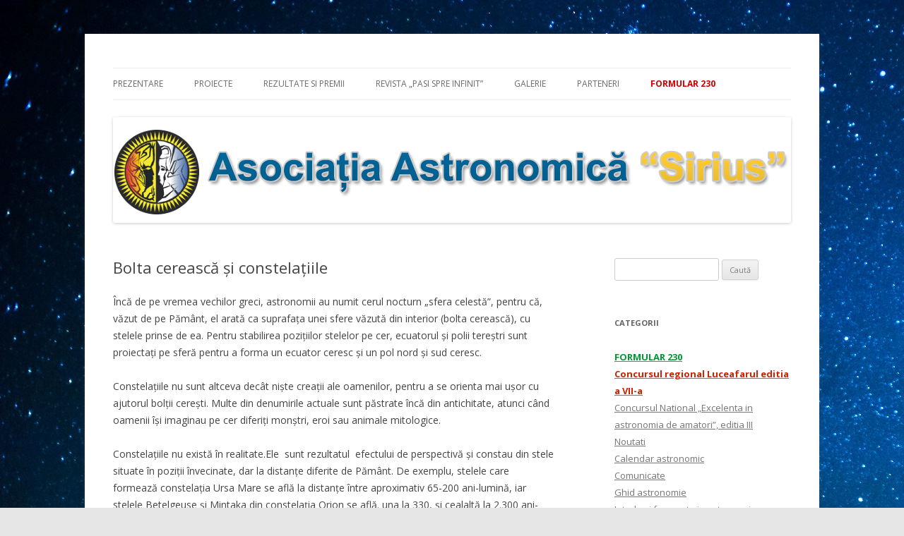

--- FILE ---
content_type: text/html; charset=UTF-8
request_url: https://www.astronomica.ro/bolta-cereasca-si-constelatiile/
body_size: 50521
content:
<!DOCTYPE html>
<!--[if IE 7]>
<html class="ie ie7" lang="ro-RO">
<![endif]-->
<!--[if IE 8]>
<html class="ie ie8" lang="ro-RO">
<![endif]-->
<!--[if !(IE 7) & !(IE 8)]><!-->
<html lang="ro-RO">
<!--<![endif]-->
<head>
<meta charset="UTF-8" />
<meta name="viewport" content="width=device-width" />
<title>Bolta cerească şi constelaţiile | Astronomie si nu numai&#8230;</title>
<link rel="profile" href="https://gmpg.org/xfn/11" />
<link rel="pingback" href="https://www.astronomica.ro/xmlrpc.php">
<!--[if lt IE 9]>
<script src="https://www.astronomica.ro/wp-content/themes/twentytwelve/js/html5.js?ver=3.7.0" type="text/javascript"></script>
<![endif]-->
<meta name='robots' content='max-image-preview:large' />
	<style>img:is([sizes="auto" i], [sizes^="auto," i]) { contain-intrinsic-size: 3000px 1500px }</style>
	<link rel='dns-prefetch' href='//fonts.googleapis.com' />
<link href='https://fonts.gstatic.com' crossorigin rel='preconnect' />
<link rel="alternate" type="application/rss+xml" title="Astronomie si nu numai... &raquo; Flux" href="https://www.astronomica.ro/feed/" />
<script type="text/javascript">
/* <![CDATA[ */
window._wpemojiSettings = {"baseUrl":"https:\/\/s.w.org\/images\/core\/emoji\/16.0.1\/72x72\/","ext":".png","svgUrl":"https:\/\/s.w.org\/images\/core\/emoji\/16.0.1\/svg\/","svgExt":".svg","source":{"concatemoji":"https:\/\/www.astronomica.ro\/wp-includes\/js\/wp-emoji-release.min.js?ver=6.8.3"}};
/*! This file is auto-generated */
!function(s,n){var o,i,e;function c(e){try{var t={supportTests:e,timestamp:(new Date).valueOf()};sessionStorage.setItem(o,JSON.stringify(t))}catch(e){}}function p(e,t,n){e.clearRect(0,0,e.canvas.width,e.canvas.height),e.fillText(t,0,0);var t=new Uint32Array(e.getImageData(0,0,e.canvas.width,e.canvas.height).data),a=(e.clearRect(0,0,e.canvas.width,e.canvas.height),e.fillText(n,0,0),new Uint32Array(e.getImageData(0,0,e.canvas.width,e.canvas.height).data));return t.every(function(e,t){return e===a[t]})}function u(e,t){e.clearRect(0,0,e.canvas.width,e.canvas.height),e.fillText(t,0,0);for(var n=e.getImageData(16,16,1,1),a=0;a<n.data.length;a++)if(0!==n.data[a])return!1;return!0}function f(e,t,n,a){switch(t){case"flag":return n(e,"\ud83c\udff3\ufe0f\u200d\u26a7\ufe0f","\ud83c\udff3\ufe0f\u200b\u26a7\ufe0f")?!1:!n(e,"\ud83c\udde8\ud83c\uddf6","\ud83c\udde8\u200b\ud83c\uddf6")&&!n(e,"\ud83c\udff4\udb40\udc67\udb40\udc62\udb40\udc65\udb40\udc6e\udb40\udc67\udb40\udc7f","\ud83c\udff4\u200b\udb40\udc67\u200b\udb40\udc62\u200b\udb40\udc65\u200b\udb40\udc6e\u200b\udb40\udc67\u200b\udb40\udc7f");case"emoji":return!a(e,"\ud83e\udedf")}return!1}function g(e,t,n,a){var r="undefined"!=typeof WorkerGlobalScope&&self instanceof WorkerGlobalScope?new OffscreenCanvas(300,150):s.createElement("canvas"),o=r.getContext("2d",{willReadFrequently:!0}),i=(o.textBaseline="top",o.font="600 32px Arial",{});return e.forEach(function(e){i[e]=t(o,e,n,a)}),i}function t(e){var t=s.createElement("script");t.src=e,t.defer=!0,s.head.appendChild(t)}"undefined"!=typeof Promise&&(o="wpEmojiSettingsSupports",i=["flag","emoji"],n.supports={everything:!0,everythingExceptFlag:!0},e=new Promise(function(e){s.addEventListener("DOMContentLoaded",e,{once:!0})}),new Promise(function(t){var n=function(){try{var e=JSON.parse(sessionStorage.getItem(o));if("object"==typeof e&&"number"==typeof e.timestamp&&(new Date).valueOf()<e.timestamp+604800&&"object"==typeof e.supportTests)return e.supportTests}catch(e){}return null}();if(!n){if("undefined"!=typeof Worker&&"undefined"!=typeof OffscreenCanvas&&"undefined"!=typeof URL&&URL.createObjectURL&&"undefined"!=typeof Blob)try{var e="postMessage("+g.toString()+"("+[JSON.stringify(i),f.toString(),p.toString(),u.toString()].join(",")+"));",a=new Blob([e],{type:"text/javascript"}),r=new Worker(URL.createObjectURL(a),{name:"wpTestEmojiSupports"});return void(r.onmessage=function(e){c(n=e.data),r.terminate(),t(n)})}catch(e){}c(n=g(i,f,p,u))}t(n)}).then(function(e){for(var t in e)n.supports[t]=e[t],n.supports.everything=n.supports.everything&&n.supports[t],"flag"!==t&&(n.supports.everythingExceptFlag=n.supports.everythingExceptFlag&&n.supports[t]);n.supports.everythingExceptFlag=n.supports.everythingExceptFlag&&!n.supports.flag,n.DOMReady=!1,n.readyCallback=function(){n.DOMReady=!0}}).then(function(){return e}).then(function(){var e;n.supports.everything||(n.readyCallback(),(e=n.source||{}).concatemoji?t(e.concatemoji):e.wpemoji&&e.twemoji&&(t(e.twemoji),t(e.wpemoji)))}))}((window,document),window._wpemojiSettings);
/* ]]> */
</script>
<link rel='stylesheet' id='twb-open-sans-css' href='https://fonts.googleapis.com/css?family=Open+Sans%3A300%2C400%2C500%2C600%2C700%2C800&#038;display=swap&#038;ver=6.8.3' type='text/css' media='all' />
<link rel='stylesheet' id='twbbwg-global-css' href='https://www.astronomica.ro/wp-content/plugins/photo-gallery/booster/assets/css/global.css?ver=1.0.0' type='text/css' media='all' />
<style id='wp-emoji-styles-inline-css' type='text/css'>

	img.wp-smiley, img.emoji {
		display: inline !important;
		border: none !important;
		box-shadow: none !important;
		height: 1em !important;
		width: 1em !important;
		margin: 0 0.07em !important;
		vertical-align: -0.1em !important;
		background: none !important;
		padding: 0 !important;
	}
</style>
<link rel='stylesheet' id='wp-block-library-css' href='https://www.astronomica.ro/wp-includes/css/dist/block-library/style.min.css?ver=6.8.3' type='text/css' media='all' />
<style id='wp-block-library-theme-inline-css' type='text/css'>
.wp-block-audio :where(figcaption){color:#555;font-size:13px;text-align:center}.is-dark-theme .wp-block-audio :where(figcaption){color:#ffffffa6}.wp-block-audio{margin:0 0 1em}.wp-block-code{border:1px solid #ccc;border-radius:4px;font-family:Menlo,Consolas,monaco,monospace;padding:.8em 1em}.wp-block-embed :where(figcaption){color:#555;font-size:13px;text-align:center}.is-dark-theme .wp-block-embed :where(figcaption){color:#ffffffa6}.wp-block-embed{margin:0 0 1em}.blocks-gallery-caption{color:#555;font-size:13px;text-align:center}.is-dark-theme .blocks-gallery-caption{color:#ffffffa6}:root :where(.wp-block-image figcaption){color:#555;font-size:13px;text-align:center}.is-dark-theme :root :where(.wp-block-image figcaption){color:#ffffffa6}.wp-block-image{margin:0 0 1em}.wp-block-pullquote{border-bottom:4px solid;border-top:4px solid;color:currentColor;margin-bottom:1.75em}.wp-block-pullquote cite,.wp-block-pullquote footer,.wp-block-pullquote__citation{color:currentColor;font-size:.8125em;font-style:normal;text-transform:uppercase}.wp-block-quote{border-left:.25em solid;margin:0 0 1.75em;padding-left:1em}.wp-block-quote cite,.wp-block-quote footer{color:currentColor;font-size:.8125em;font-style:normal;position:relative}.wp-block-quote:where(.has-text-align-right){border-left:none;border-right:.25em solid;padding-left:0;padding-right:1em}.wp-block-quote:where(.has-text-align-center){border:none;padding-left:0}.wp-block-quote.is-large,.wp-block-quote.is-style-large,.wp-block-quote:where(.is-style-plain){border:none}.wp-block-search .wp-block-search__label{font-weight:700}.wp-block-search__button{border:1px solid #ccc;padding:.375em .625em}:where(.wp-block-group.has-background){padding:1.25em 2.375em}.wp-block-separator.has-css-opacity{opacity:.4}.wp-block-separator{border:none;border-bottom:2px solid;margin-left:auto;margin-right:auto}.wp-block-separator.has-alpha-channel-opacity{opacity:1}.wp-block-separator:not(.is-style-wide):not(.is-style-dots){width:100px}.wp-block-separator.has-background:not(.is-style-dots){border-bottom:none;height:1px}.wp-block-separator.has-background:not(.is-style-wide):not(.is-style-dots){height:2px}.wp-block-table{margin:0 0 1em}.wp-block-table td,.wp-block-table th{word-break:normal}.wp-block-table :where(figcaption){color:#555;font-size:13px;text-align:center}.is-dark-theme .wp-block-table :where(figcaption){color:#ffffffa6}.wp-block-video :where(figcaption){color:#555;font-size:13px;text-align:center}.is-dark-theme .wp-block-video :where(figcaption){color:#ffffffa6}.wp-block-video{margin:0 0 1em}:root :where(.wp-block-template-part.has-background){margin-bottom:0;margin-top:0;padding:1.25em 2.375em}
</style>
<style id='classic-theme-styles-inline-css' type='text/css'>
/*! This file is auto-generated */
.wp-block-button__link{color:#fff;background-color:#32373c;border-radius:9999px;box-shadow:none;text-decoration:none;padding:calc(.667em + 2px) calc(1.333em + 2px);font-size:1.125em}.wp-block-file__button{background:#32373c;color:#fff;text-decoration:none}
</style>
<link rel='stylesheet' id='awsm-ead-public-css' href='https://www.astronomica.ro/wp-content/plugins/embed-any-document/css/embed-public.min.css?ver=2.7.8' type='text/css' media='all' />
<style id='global-styles-inline-css' type='text/css'>
:root{--wp--preset--aspect-ratio--square: 1;--wp--preset--aspect-ratio--4-3: 4/3;--wp--preset--aspect-ratio--3-4: 3/4;--wp--preset--aspect-ratio--3-2: 3/2;--wp--preset--aspect-ratio--2-3: 2/3;--wp--preset--aspect-ratio--16-9: 16/9;--wp--preset--aspect-ratio--9-16: 9/16;--wp--preset--color--black: #000000;--wp--preset--color--cyan-bluish-gray: #abb8c3;--wp--preset--color--white: #fff;--wp--preset--color--pale-pink: #f78da7;--wp--preset--color--vivid-red: #cf2e2e;--wp--preset--color--luminous-vivid-orange: #ff6900;--wp--preset--color--luminous-vivid-amber: #fcb900;--wp--preset--color--light-green-cyan: #7bdcb5;--wp--preset--color--vivid-green-cyan: #00d084;--wp--preset--color--pale-cyan-blue: #8ed1fc;--wp--preset--color--vivid-cyan-blue: #0693e3;--wp--preset--color--vivid-purple: #9b51e0;--wp--preset--color--blue: #21759b;--wp--preset--color--dark-gray: #444;--wp--preset--color--medium-gray: #9f9f9f;--wp--preset--color--light-gray: #e6e6e6;--wp--preset--gradient--vivid-cyan-blue-to-vivid-purple: linear-gradient(135deg,rgba(6,147,227,1) 0%,rgb(155,81,224) 100%);--wp--preset--gradient--light-green-cyan-to-vivid-green-cyan: linear-gradient(135deg,rgb(122,220,180) 0%,rgb(0,208,130) 100%);--wp--preset--gradient--luminous-vivid-amber-to-luminous-vivid-orange: linear-gradient(135deg,rgba(252,185,0,1) 0%,rgba(255,105,0,1) 100%);--wp--preset--gradient--luminous-vivid-orange-to-vivid-red: linear-gradient(135deg,rgba(255,105,0,1) 0%,rgb(207,46,46) 100%);--wp--preset--gradient--very-light-gray-to-cyan-bluish-gray: linear-gradient(135deg,rgb(238,238,238) 0%,rgb(169,184,195) 100%);--wp--preset--gradient--cool-to-warm-spectrum: linear-gradient(135deg,rgb(74,234,220) 0%,rgb(151,120,209) 20%,rgb(207,42,186) 40%,rgb(238,44,130) 60%,rgb(251,105,98) 80%,rgb(254,248,76) 100%);--wp--preset--gradient--blush-light-purple: linear-gradient(135deg,rgb(255,206,236) 0%,rgb(152,150,240) 100%);--wp--preset--gradient--blush-bordeaux: linear-gradient(135deg,rgb(254,205,165) 0%,rgb(254,45,45) 50%,rgb(107,0,62) 100%);--wp--preset--gradient--luminous-dusk: linear-gradient(135deg,rgb(255,203,112) 0%,rgb(199,81,192) 50%,rgb(65,88,208) 100%);--wp--preset--gradient--pale-ocean: linear-gradient(135deg,rgb(255,245,203) 0%,rgb(182,227,212) 50%,rgb(51,167,181) 100%);--wp--preset--gradient--electric-grass: linear-gradient(135deg,rgb(202,248,128) 0%,rgb(113,206,126) 100%);--wp--preset--gradient--midnight: linear-gradient(135deg,rgb(2,3,129) 0%,rgb(40,116,252) 100%);--wp--preset--font-size--small: 13px;--wp--preset--font-size--medium: 20px;--wp--preset--font-size--large: 36px;--wp--preset--font-size--x-large: 42px;--wp--preset--spacing--20: 0.44rem;--wp--preset--spacing--30: 0.67rem;--wp--preset--spacing--40: 1rem;--wp--preset--spacing--50: 1.5rem;--wp--preset--spacing--60: 2.25rem;--wp--preset--spacing--70: 3.38rem;--wp--preset--spacing--80: 5.06rem;--wp--preset--shadow--natural: 6px 6px 9px rgba(0, 0, 0, 0.2);--wp--preset--shadow--deep: 12px 12px 50px rgba(0, 0, 0, 0.4);--wp--preset--shadow--sharp: 6px 6px 0px rgba(0, 0, 0, 0.2);--wp--preset--shadow--outlined: 6px 6px 0px -3px rgba(255, 255, 255, 1), 6px 6px rgba(0, 0, 0, 1);--wp--preset--shadow--crisp: 6px 6px 0px rgba(0, 0, 0, 1);}:where(.is-layout-flex){gap: 0.5em;}:where(.is-layout-grid){gap: 0.5em;}body .is-layout-flex{display: flex;}.is-layout-flex{flex-wrap: wrap;align-items: center;}.is-layout-flex > :is(*, div){margin: 0;}body .is-layout-grid{display: grid;}.is-layout-grid > :is(*, div){margin: 0;}:where(.wp-block-columns.is-layout-flex){gap: 2em;}:where(.wp-block-columns.is-layout-grid){gap: 2em;}:where(.wp-block-post-template.is-layout-flex){gap: 1.25em;}:where(.wp-block-post-template.is-layout-grid){gap: 1.25em;}.has-black-color{color: var(--wp--preset--color--black) !important;}.has-cyan-bluish-gray-color{color: var(--wp--preset--color--cyan-bluish-gray) !important;}.has-white-color{color: var(--wp--preset--color--white) !important;}.has-pale-pink-color{color: var(--wp--preset--color--pale-pink) !important;}.has-vivid-red-color{color: var(--wp--preset--color--vivid-red) !important;}.has-luminous-vivid-orange-color{color: var(--wp--preset--color--luminous-vivid-orange) !important;}.has-luminous-vivid-amber-color{color: var(--wp--preset--color--luminous-vivid-amber) !important;}.has-light-green-cyan-color{color: var(--wp--preset--color--light-green-cyan) !important;}.has-vivid-green-cyan-color{color: var(--wp--preset--color--vivid-green-cyan) !important;}.has-pale-cyan-blue-color{color: var(--wp--preset--color--pale-cyan-blue) !important;}.has-vivid-cyan-blue-color{color: var(--wp--preset--color--vivid-cyan-blue) !important;}.has-vivid-purple-color{color: var(--wp--preset--color--vivid-purple) !important;}.has-black-background-color{background-color: var(--wp--preset--color--black) !important;}.has-cyan-bluish-gray-background-color{background-color: var(--wp--preset--color--cyan-bluish-gray) !important;}.has-white-background-color{background-color: var(--wp--preset--color--white) !important;}.has-pale-pink-background-color{background-color: var(--wp--preset--color--pale-pink) !important;}.has-vivid-red-background-color{background-color: var(--wp--preset--color--vivid-red) !important;}.has-luminous-vivid-orange-background-color{background-color: var(--wp--preset--color--luminous-vivid-orange) !important;}.has-luminous-vivid-amber-background-color{background-color: var(--wp--preset--color--luminous-vivid-amber) !important;}.has-light-green-cyan-background-color{background-color: var(--wp--preset--color--light-green-cyan) !important;}.has-vivid-green-cyan-background-color{background-color: var(--wp--preset--color--vivid-green-cyan) !important;}.has-pale-cyan-blue-background-color{background-color: var(--wp--preset--color--pale-cyan-blue) !important;}.has-vivid-cyan-blue-background-color{background-color: var(--wp--preset--color--vivid-cyan-blue) !important;}.has-vivid-purple-background-color{background-color: var(--wp--preset--color--vivid-purple) !important;}.has-black-border-color{border-color: var(--wp--preset--color--black) !important;}.has-cyan-bluish-gray-border-color{border-color: var(--wp--preset--color--cyan-bluish-gray) !important;}.has-white-border-color{border-color: var(--wp--preset--color--white) !important;}.has-pale-pink-border-color{border-color: var(--wp--preset--color--pale-pink) !important;}.has-vivid-red-border-color{border-color: var(--wp--preset--color--vivid-red) !important;}.has-luminous-vivid-orange-border-color{border-color: var(--wp--preset--color--luminous-vivid-orange) !important;}.has-luminous-vivid-amber-border-color{border-color: var(--wp--preset--color--luminous-vivid-amber) !important;}.has-light-green-cyan-border-color{border-color: var(--wp--preset--color--light-green-cyan) !important;}.has-vivid-green-cyan-border-color{border-color: var(--wp--preset--color--vivid-green-cyan) !important;}.has-pale-cyan-blue-border-color{border-color: var(--wp--preset--color--pale-cyan-blue) !important;}.has-vivid-cyan-blue-border-color{border-color: var(--wp--preset--color--vivid-cyan-blue) !important;}.has-vivid-purple-border-color{border-color: var(--wp--preset--color--vivid-purple) !important;}.has-vivid-cyan-blue-to-vivid-purple-gradient-background{background: var(--wp--preset--gradient--vivid-cyan-blue-to-vivid-purple) !important;}.has-light-green-cyan-to-vivid-green-cyan-gradient-background{background: var(--wp--preset--gradient--light-green-cyan-to-vivid-green-cyan) !important;}.has-luminous-vivid-amber-to-luminous-vivid-orange-gradient-background{background: var(--wp--preset--gradient--luminous-vivid-amber-to-luminous-vivid-orange) !important;}.has-luminous-vivid-orange-to-vivid-red-gradient-background{background: var(--wp--preset--gradient--luminous-vivid-orange-to-vivid-red) !important;}.has-very-light-gray-to-cyan-bluish-gray-gradient-background{background: var(--wp--preset--gradient--very-light-gray-to-cyan-bluish-gray) !important;}.has-cool-to-warm-spectrum-gradient-background{background: var(--wp--preset--gradient--cool-to-warm-spectrum) !important;}.has-blush-light-purple-gradient-background{background: var(--wp--preset--gradient--blush-light-purple) !important;}.has-blush-bordeaux-gradient-background{background: var(--wp--preset--gradient--blush-bordeaux) !important;}.has-luminous-dusk-gradient-background{background: var(--wp--preset--gradient--luminous-dusk) !important;}.has-pale-ocean-gradient-background{background: var(--wp--preset--gradient--pale-ocean) !important;}.has-electric-grass-gradient-background{background: var(--wp--preset--gradient--electric-grass) !important;}.has-midnight-gradient-background{background: var(--wp--preset--gradient--midnight) !important;}.has-small-font-size{font-size: var(--wp--preset--font-size--small) !important;}.has-medium-font-size{font-size: var(--wp--preset--font-size--medium) !important;}.has-large-font-size{font-size: var(--wp--preset--font-size--large) !important;}.has-x-large-font-size{font-size: var(--wp--preset--font-size--x-large) !important;}
:where(.wp-block-post-template.is-layout-flex){gap: 1.25em;}:where(.wp-block-post-template.is-layout-grid){gap: 1.25em;}
:where(.wp-block-columns.is-layout-flex){gap: 2em;}:where(.wp-block-columns.is-layout-grid){gap: 2em;}
:root :where(.wp-block-pullquote){font-size: 1.5em;line-height: 1.6;}
</style>
<link rel='stylesheet' id='bwg_fonts-css' href='https://www.astronomica.ro/wp-content/plugins/photo-gallery/css/bwg-fonts/fonts.css?ver=0.0.1' type='text/css' media='all' />
<link rel='stylesheet' id='sumoselect-css' href='https://www.astronomica.ro/wp-content/plugins/photo-gallery/css/sumoselect.min.css?ver=3.4.6' type='text/css' media='all' />
<link rel='stylesheet' id='mCustomScrollbar-css' href='https://www.astronomica.ro/wp-content/plugins/photo-gallery/css/jquery.mCustomScrollbar.min.css?ver=3.1.5' type='text/css' media='all' />
<link rel='stylesheet' id='bwg_frontend-css' href='https://www.astronomica.ro/wp-content/plugins/photo-gallery/css/styles.min.css?ver=1.8.35' type='text/css' media='all' />
<link rel='stylesheet' id='twentytwelve-fonts-css' href='https://fonts.googleapis.com/css?family=Open+Sans%3A400italic%2C700italic%2C400%2C700&#038;subset=latin%2Clatin-ext&#038;display=fallback' type='text/css' media='all' />
<link rel='stylesheet' id='twentytwelve-style-css' href='https://www.astronomica.ro/wp-content/themes/twentytwelve/style.css?ver=20190507' type='text/css' media='all' />
<link rel='stylesheet' id='twentytwelve-block-style-css' href='https://www.astronomica.ro/wp-content/themes/twentytwelve/css/blocks.css?ver=20190406' type='text/css' media='all' />
<!--[if lt IE 9]>
<link rel='stylesheet' id='twentytwelve-ie-css' href='https://www.astronomica.ro/wp-content/themes/twentytwelve/css/ie.css?ver=20150214' type='text/css' media='all' />
<![endif]-->
<script type="text/javascript" src="https://www.astronomica.ro/wp-includes/js/jquery/jquery.min.js?ver=3.7.1" id="jquery-core-js"></script>
<script type="text/javascript" src="https://www.astronomica.ro/wp-includes/js/jquery/jquery-migrate.min.js?ver=3.4.1" id="jquery-migrate-js"></script>
<script type="text/javascript" src="https://www.astronomica.ro/wp-content/plugins/photo-gallery/booster/assets/js/circle-progress.js?ver=1.2.2" id="twbbwg-circle-js"></script>
<script type="text/javascript" id="twbbwg-global-js-extra">
/* <![CDATA[ */
var twb = {"nonce":"621fb152ef","ajax_url":"https:\/\/www.astronomica.ro\/wp-admin\/admin-ajax.php","plugin_url":"https:\/\/www.astronomica.ro\/wp-content\/plugins\/photo-gallery\/booster","href":"https:\/\/www.astronomica.ro\/wp-admin\/admin.php?page=twbbwg_photo-gallery"};
var twb = {"nonce":"621fb152ef","ajax_url":"https:\/\/www.astronomica.ro\/wp-admin\/admin-ajax.php","plugin_url":"https:\/\/www.astronomica.ro\/wp-content\/plugins\/photo-gallery\/booster","href":"https:\/\/www.astronomica.ro\/wp-admin\/admin.php?page=twbbwg_photo-gallery"};
/* ]]> */
</script>
<script type="text/javascript" src="https://www.astronomica.ro/wp-content/plugins/photo-gallery/booster/assets/js/global.js?ver=1.0.0" id="twbbwg-global-js"></script>
<script type="text/javascript" src="https://www.astronomica.ro/wp-content/plugins/photo-gallery/js/jquery.sumoselect.min.js?ver=3.4.6" id="sumoselect-js"></script>
<script type="text/javascript" src="https://www.astronomica.ro/wp-content/plugins/photo-gallery/js/tocca.min.js?ver=2.0.9" id="bwg_mobile-js"></script>
<script type="text/javascript" src="https://www.astronomica.ro/wp-content/plugins/photo-gallery/js/jquery.mCustomScrollbar.concat.min.js?ver=3.1.5" id="mCustomScrollbar-js"></script>
<script type="text/javascript" src="https://www.astronomica.ro/wp-content/plugins/photo-gallery/js/jquery.fullscreen.min.js?ver=0.6.0" id="jquery-fullscreen-js"></script>
<script type="text/javascript" id="bwg_frontend-js-extra">
/* <![CDATA[ */
var bwg_objectsL10n = {"bwg_field_required":"field is required.","bwg_mail_validation":"This is not a valid email address.","bwg_search_result":"There are no images matching your search.","bwg_select_tag":"Select Tag","bwg_order_by":"Order By","bwg_search":"Search","bwg_show_ecommerce":"Show Ecommerce","bwg_hide_ecommerce":"Hide Ecommerce","bwg_show_comments":"Show Comments","bwg_hide_comments":"Hide Comments","bwg_restore":"Restore","bwg_maximize":"Maximize","bwg_fullscreen":"Fullscreen","bwg_exit_fullscreen":"Exit Fullscreen","bwg_search_tag":"SEARCH...","bwg_tag_no_match":"No tags found","bwg_all_tags_selected":"All tags selected","bwg_tags_selected":"tags selected","play":"Play","pause":"Pause","is_pro":"","bwg_play":"Play","bwg_pause":"Pause","bwg_hide_info":"Hide info","bwg_show_info":"Show info","bwg_hide_rating":"Hide rating","bwg_show_rating":"Show rating","ok":"Ok","cancel":"Cancel","select_all":"Select all","lazy_load":"0","lazy_loader":"https:\/\/www.astronomica.ro\/wp-content\/plugins\/photo-gallery\/images\/ajax_loader.png","front_ajax":"0","bwg_tag_see_all":"see all tags","bwg_tag_see_less":"see less tags"};
/* ]]> */
</script>
<script type="text/javascript" src="https://www.astronomica.ro/wp-content/plugins/photo-gallery/js/scripts.min.js?ver=1.8.35" id="bwg_frontend-js"></script>
<link rel="https://api.w.org/" href="https://www.astronomica.ro/wp-json/" /><link rel="alternate" title="JSON" type="application/json" href="https://www.astronomica.ro/wp-json/wp/v2/posts/51" /><link rel="EditURI" type="application/rsd+xml" title="RSD" href="https://www.astronomica.ro/xmlrpc.php?rsd" />
<meta name="generator" content="WordPress 6.8.3" />
<link rel="canonical" href="https://www.astronomica.ro/bolta-cereasca-si-constelatiile/" />
<link rel='shortlink' href='https://www.astronomica.ro/?p=51' />
<link rel="alternate" title="oEmbed (JSON)" type="application/json+oembed" href="https://www.astronomica.ro/wp-json/oembed/1.0/embed?url=https%3A%2F%2Fwww.astronomica.ro%2Fbolta-cereasca-si-constelatiile%2F" />
<link rel="alternate" title="oEmbed (XML)" type="text/xml+oembed" href="https://www.astronomica.ro/wp-json/oembed/1.0/embed?url=https%3A%2F%2Fwww.astronomica.ro%2Fbolta-cereasca-si-constelatiile%2F&#038;format=xml" />
	<style type="text/css" id="twentytwelve-header-css">
		.site-title,
	.site-description {
		position: absolute;
		clip: rect(1px 1px 1px 1px); /* IE7 */
		clip: rect(1px, 1px, 1px, 1px);
	}
			</style>
	<style type="text/css" id="custom-background-css">
body.custom-background { background-image: url("https://www.astronomica.ro/wp-content/uploads/2014/10/night-sky-stars1.jpg"); background-position: left top; background-size: auto; background-repeat: no-repeat; background-attachment: fixed; }
</style>
	</head>

<body data-rsssl=1 class="wp-singular post-template-default single single-post postid-51 single-format-standard custom-background wp-embed-responsive wp-theme-twentytwelve custom-font-enabled single-author">
<div id="page" class="hfeed site">
	<header id="masthead" class="site-header" role="banner">
		<hgroup>
			<h1 class="site-title"><a href="https://www.astronomica.ro/" title="Astronomie si nu numai&#8230;" rel="home">Astronomie si nu numai&#8230;</a></h1>
			<h2 class="site-description">Asociatia Astronomica &quot;Sirius&quot; Barlad</h2>
		</hgroup>

		<nav id="site-navigation" class="main-navigation" role="navigation">
			<button class="menu-toggle">Meniu</button>
			<a class="assistive-text" href="#content" title="Sari la conținut">Sari la conținut</a>
			<div class="menu-head-container"><ul id="menu-head" class="nav-menu"><li id="menu-item-17" class="menu-item menu-item-type-post_type menu-item-object-page menu-item-17"><a href="https://www.astronomica.ro/prezentare-aas/">Prezentare</a></li>
<li id="menu-item-18" class="menu-item menu-item-type-post_type menu-item-object-page menu-item-18"><a href="https://www.astronomica.ro/proiecte-aas/">Proiecte</a></li>
<li id="menu-item-19" class="menu-item menu-item-type-post_type menu-item-object-page menu-item-has-children menu-item-19"><a href="https://www.astronomica.ro/rezultate-si-premii/">Rezultate si premii</a>
<ul class="sub-menu">
	<li id="menu-item-43" class="menu-item menu-item-type-post_type menu-item-object-page menu-item-43"><a href="https://www.astronomica.ro/rezultate-si-premii-2008/">Rezultate şi premii 2008</a></li>
	<li id="menu-item-42" class="menu-item menu-item-type-post_type menu-item-object-page menu-item-42"><a href="https://www.astronomica.ro/rezultate-si-premii-2009/">Rezultate şi premii 2009</a></li>
	<li id="menu-item-41" class="menu-item menu-item-type-post_type menu-item-object-page menu-item-41"><a href="https://www.astronomica.ro/rezultate-si-premii-2010/">Rezultate şi premii 2010</a></li>
	<li id="menu-item-40" class="menu-item menu-item-type-post_type menu-item-object-page menu-item-40"><a href="https://www.astronomica.ro/rezultate-si-premii-2011/">Rezultate şi premii 2011</a></li>
	<li id="menu-item-39" class="menu-item menu-item-type-post_type menu-item-object-page menu-item-39"><a href="https://www.astronomica.ro/rezultate-si-premii-2012/">Rezultate şi premii 2012</a></li>
	<li id="menu-item-38" class="menu-item menu-item-type-post_type menu-item-object-page menu-item-38"><a href="https://www.astronomica.ro/rezultate-si-premii-2013/">Rezultate şi premii 2013</a></li>
	<li id="menu-item-1052" class="menu-item menu-item-type-post_type menu-item-object-page menu-item-1052"><a href="https://www.astronomica.ro/rezultate-si-premii-2014/">Rezultate şi premii 2014</a></li>
	<li id="menu-item-1053" class="menu-item menu-item-type-post_type menu-item-object-page menu-item-1053"><a href="https://www.astronomica.ro/rezultate-si-premii-2015/">Rezultate şi premii 2015</a></li>
	<li id="menu-item-2601" class="menu-item menu-item-type-post_type menu-item-object-page menu-item-2601"><a href="https://www.astronomica.ro/rezultate-si-premii-2016/">Rezultate si premii 2016</a></li>
	<li id="menu-item-2600" class="menu-item menu-item-type-post_type menu-item-object-page menu-item-2600"><a href="https://www.astronomica.ro/rezultate-si-premii-2017/">Rezultate si premii 2017</a></li>
	<li id="menu-item-2599" class="menu-item menu-item-type-post_type menu-item-object-page menu-item-2599"><a href="https://www.astronomica.ro/rezultate-si-premii-2018/">Rezultate si premii 2018</a></li>
	<li id="menu-item-2598" class="menu-item menu-item-type-post_type menu-item-object-page menu-item-2598"><a href="https://www.astronomica.ro/rezultate-si-premii-2019/">Rezultate si premii 2019</a></li>
</ul>
</li>
<li id="menu-item-86" class="menu-item menu-item-type-post_type menu-item-object-page menu-item-86"><a href="https://www.astronomica.ro/revista-pasi-spre-infinit/">Revista &#8222;Pasi spre infinit&#8221;</a></li>
<li id="menu-item-91" class="menu-item menu-item-type-custom menu-item-object-custom menu-item-91"><a href="https://www.astronomica.ro/galerie/">Galerie</a></li>
<li id="menu-item-16" class="menu-item menu-item-type-post_type menu-item-object-page menu-item-16"><a href="https://www.astronomica.ro/parteneri-aas/">Parteneri</a></li>
<li id="menu-item-308" class="menu-item menu-item-type-custom menu-item-object-custom menu-item-308"><a href="https://www.astronomica.ro/formular-230-pentru-redirectionarea-a-2-din-venit/" title="Redirectioneaza 2% din impozitul pe venit catre Asociatia Astronomica Sirius"><strong><font color="#C00">Formular 230</font></strong></a></li>
</ul></div>		</nav><!-- #site-navigation -->

				<a href="https://www.astronomica.ro/"><img src="https://www.astronomica.ro/wp-content/uploads/2014/10/astronomica-logo.jpg" class="header-image" width="960" height="150" alt="Astronomie si nu numai&#8230;" /></a>
			</header><!-- #masthead -->

	<div id="main" class="wrapper">

	<div id="primary" class="site-content">
		<div id="content" role="main">

			
				
	<article id="post-51" class="post-51 post type-post status-publish format-standard hentry category-ghid-astronomie">
				<header class="entry-header">
			
						<h1 class="entry-title">Bolta cerească şi constelaţiile</h1>
								</header><!-- .entry-header -->

				<div class="entry-content">
			<p>Încă de pe vremea vechilor greci, astronomii au numit cerul nocturn &#8222;sfera celestă&#8221;, pentru că, văzut de pe Pământ, el arată ca suprafaţa unei sfere văzută din interior (bolta cerească), cu stelele prinse de ea. Pentru stabilirea poziţiilor stelelor pe cer, ecuatorul şi polii tereştri sunt proiectaţi pe sferă pentru a forma un ecuator ceresc şi un pol nord şi sud ceresc.<span id="more-51"></span></p>
<p>Constelaţiile nu sunt altceva decât nişte creaţii ale oamenilor, pentru a se orienta mai uşor cu ajutorul bolţii cereşti. Multe din denumirile actuale sunt păstrate încă din antichitate, atunci când oamenii îşi imaginau pe cer diferiţi monştri, eroi sau animale mitologice.</p>
<p>Constelaţiile nu există în realitate.Ele  sunt rezultatul  efectului de perspectivă şi constau din stele situate în poziţii învecinate, dar la distanţe diferite de Pământ. De exemplu, stelele care formează constelaţia Ursa Mare se află la distanţe între aproximativ 65-200 ani-lumină, iar stelele Betelgeuse şi Mintaka din constelaţia Orion se află. una la 330, şi cealaltă la 2.300 ani-lumină.</p>
<p>Toate constelaţiile sunt alcătuite din stele ale galaxiei noastre. Dintre circa 150 de miliarde de stele ale Galaxiei, se pot observa pe cerul nocturn cu ochiul liber, în funcţie de latitudine,  între 3000 şi 6000 de stele.</p>
<p>Majoritatea constelaţiilor din emisfera nordică pe care le cunoaştem astăzi au fost denumite de vechii greci după personaje, creaturi sau figuri din mitologie. Constelaţiile din emisfera sudică au fost identificate şi denumite în secolele XVI-XVIII, mai ales de către olandezi, în timp ce navigatorii explorau coastele sudice. O parte sunt numite după instrumente ştiinţifice, cum ar fi Antlia (pompa de aer) şi Telescopium.</p>
<p>În ceea ce priveşte numele constelaţiei Ursa Mare, legenda spune că nimfa Callisto a fost transformată de Zeus într-o ursoaică şi plasată pe cer. Cele mai stralucitoare 7 stele ale constelaţiei Ursa Mare sunt numite fie Carul Mare, fie Căruţa, în funcţie de forma lor distinctă pe cerul nopţii.</p>
<p>În constelaţia Ursa Minor se află Steaua Polară (Polaris), steaua cea mai apropiată de Polul Nord ceresc. În timp ce alte stele se mişcă pe cerul nopţii, datorită rotaţiei Pământului, Polaris rămâne în aceaşi poziţie. Nu există o stea care să marcheze Polul Sud ceresc. Pentru orientarea în emisfera australă se utilizează constelaţia Crucea Sudului.</p>
<p>Cu toate că bolta cerească aparent se roteşte, poziţia relativă a stelelor (unele faţă de altele) rămâne practic neschimbată pe durata vieţii unui om, şi chiar şi mai mult. De aceea ele se mai numesc şi „stele fixe”. În realitate însă, şi stelele aşa-zise fixe îşi schimbă poziţia relativă &#8211; dar aceste schimbări devin observabile abia în decursul mileniilor. Prin urmare, forma constelaţiilor se modifică în intervale de mii şi zeci de mii de ani.</p>
<p>Deoarece numărul de constelaţii a variat în timp, introducând confuzii, Uniunea Astronomică Internaţională a decis în 1922 ca numărul constelaţiilor să fie 88.</p>
<p>Cum Pământul se roteşte de la vest la est, stelele şi constelaţiile par să se rotească pe cer în decursul unei nopţi, de la est la vest, în emisfera nordică (boreală). Porţiunea din sfera cerească care poate fi văzută de un observator depinde de poziţia Pământului pe orbită.</p>
<p>În funcţie de latitudine, există constelaţii vizibile tot timpul anului, numite <i>constelaţii circumpolare</i> (de exemplu, pentru un observator din România: Ursa Mică, Ursa Mare, Dragonul), <i>constelaţii cu răsărit şi apus</i> (Orion, Gemenii, Leul) – constelaţii vizibile doar în anumite anotimpuri sau la anumite latitudini, şi <i>constelaţii invizibile</i> pentru un loc dat. De exemplu Crucea Sudului este invizibilă pentru observatorii aflaţi la latitudinea de 45° nord.</p>
<p>Hydra este cea mai întinsă constelaţie, iar Crux (Crucea Sudului) este cea mai mică.</p>
<p>Doar câteva constelaţii sunt vizibile în ambele emisfere, de exemplu Orion (Centura lui Orion se află pe ecuatorul ceresc) şi Aquila (Vulturul).</p>
<p>Pegasus este vizibil răsturnat în emisfera nordică, toamna, iar primavara, în emisfera sudică, în poziţie normală.</p>
<p>Constelaţiile se clasifică după poziţia pe care o ocupă fiecare în raport cu ecuatorul ceresc:</p>
<p>a)<i>Constelaţii nordice</i> (sau <i>boreale</i>): Ursa Mică, Ursa Mare,Cassiopea, Perseu, Andromeda, Păstorul, Taurul, Gemenii.</p>
<p>b)<i>Constelaţii ecuatoriale</i>: Fecioara, Orion, Câinele Mic, Ophiucus,Vulturul, Leul, Peştii, Sextanul, Hidra.</p>
<p>c)<i>Constelaţii sudice</i> (sau <i>australe</i>): Câinele Mare, Scorpionul, Săgetătorul, Capricornul, Microscopul, Telescopul, Coroana Australă, Crucea Sudului, Carena.                                                                                                                                                                                                       Toate constelatiile care prin intinderea lor traverseaza ecuatorul ceresc,fiind asadar asezate mai mult sau mai putin de o parte si de alta a ecuatorului ceresc.</p>
<p>O clasificare a constelaţiilor se face după poziţia pe care o ocupă fiecare constelaţie în raport cu zodiacul. Astfel, constelaţiile prin care trece Soarele în mişcarea lui anuală aparentă, se numesc “<i>constelaţii zodiacale</i>”. Cele 13 constelaţii zodiacale sunt intersectate de ecliptică.</p>
					</div><!-- .entry-content -->
		
		<footer class="entry-meta">
			Publicat în categoria <a href="https://www.astronomica.ro/ghid-astronomie/" rel="category tag">Ghid astronomie</a> pe <a href="https://www.astronomica.ro/bolta-cereasca-si-constelatiile/" title="10:43" rel="bookmark"><time class="entry-date" datetime="2014-10-02T10:43:26+03:00">2 octombrie 2014</time></a> <span class="by-author">de <span class="author vcard"><a class="url fn n" href="https://www.astronomica.ro/author/adminaas/" title="Toate articolele lui adminaas" rel="author">adminaas</a></span></span>.								</footer><!-- .entry-meta -->
	</article><!-- #post -->

				<nav class="nav-single">
					<h3 class="assistive-text">Navigare în articol</h3>
					<span class="nav-previous"></span>
					<span class="nav-next"><a href="https://www.astronomica.ro/configuratii-planetare/" rel="next">Configuraţii planetare <span class="meta-nav">&rarr;</span></a></span>
				</nav><!-- .nav-single -->

				
			
		</div><!-- #content -->
	</div><!-- #primary -->


			<div id="secondary" class="widget-area" role="complementary">
			<aside id="search-2" class="widget widget_search"><form role="search" method="get" id="searchform" class="searchform" action="https://www.astronomica.ro/">
				<div>
					<label class="screen-reader-text" for="s">Caută după:</label>
					<input type="text" value="" name="s" id="s" />
					<input type="submit" id="searchsubmit" value="Caută" />
				</div>
			</form></aside><aside id="nav_menu-2" class="widget widget_nav_menu"><h3 class="widget-title">Categorii</h3><div class="menu-categories-container"><ul id="menu-categories" class="menu"><li id="menu-item-306" class="menu-item menu-item-type-custom menu-item-object-custom menu-item-306"><a href="https://www.astronomica.ro/formular-230-pentru-redirectionarea-a-2-din-venit/" title="Redirectioneaza 2% din impozit pe venit catre AAS"><span style="font-weight: bold; color:#009933;"><strong>FORMULAR 230</strong></span></a></li>
<li id="menu-item-1088" class="menu-item menu-item-type-custom menu-item-object-custom menu-item-1088"><a href="https://www.astronomica.ro/concursul-regional-luceafarul/"><span style="font-weight: bold; color:#C20;">Concursul regional Luceafarul editia a VII-a</span></a></li>
<li id="menu-item-2065" class="menu-item menu-item-type-custom menu-item-object-custom menu-item-2065"><a href="https://www.astronomica.ro/concursul-national-excelenta-in-astronomia-de-amatori-editia-a-iii-a/">Concursul National &#8222;Excelenta in astronomia de amatori&#8221;, editia III</a></li>
<li id="menu-item-1047" class="menu-item menu-item-type-taxonomy menu-item-object-category menu-item-1047"><a href="https://www.astronomica.ro/noutati/">Noutati</a></li>
<li id="menu-item-245" class="menu-item menu-item-type-taxonomy menu-item-object-category menu-item-245"><a href="https://www.astronomica.ro/calendar-astronomic/">Calendar astronomic</a></li>
<li id="menu-item-246" class="menu-item menu-item-type-taxonomy menu-item-object-category menu-item-246"><a href="https://www.astronomica.ro/comunicate/">Comunicate</a></li>
<li id="menu-item-249" class="menu-item menu-item-type-taxonomy menu-item-object-category current-post-ancestor current-menu-parent current-post-parent menu-item-249"><a href="https://www.astronomica.ro/ghid-astronomie/">Ghid astronomie</a></li>
<li id="menu-item-250" class="menu-item menu-item-type-taxonomy menu-item-object-category menu-item-250"><a href="https://www.astronomica.ro/intrebari-frecvente-in-astronomie/">Intrebari frecvente in astronomie</a></li>
</ul></div></aside><aside id="archives-2" class="widget widget_archive"><h3 class="widget-title">Arhive</h3>
			<ul>
					<li><a href='https://www.astronomica.ro/2025/11/'>noiembrie 2025</a></li>
	<li><a href='https://www.astronomica.ro/2025/10/'>octombrie 2025</a></li>
	<li><a href='https://www.astronomica.ro/2025/09/'>septembrie 2025</a></li>
	<li><a href='https://www.astronomica.ro/2025/08/'>august 2025</a></li>
	<li><a href='https://www.astronomica.ro/2025/07/'>iulie 2025</a></li>
	<li><a href='https://www.astronomica.ro/2025/05/'>mai 2025</a></li>
	<li><a href='https://www.astronomica.ro/2025/04/'>aprilie 2025</a></li>
	<li><a href='https://www.astronomica.ro/2025/02/'>februarie 2025</a></li>
	<li><a href='https://www.astronomica.ro/2025/01/'>ianuarie 2025</a></li>
	<li><a href='https://www.astronomica.ro/2024/12/'>decembrie 2024</a></li>
	<li><a href='https://www.astronomica.ro/2024/11/'>noiembrie 2024</a></li>
	<li><a href='https://www.astronomica.ro/2024/10/'>octombrie 2024</a></li>
	<li><a href='https://www.astronomica.ro/2024/09/'>septembrie 2024</a></li>
	<li><a href='https://www.astronomica.ro/2024/08/'>august 2024</a></li>
	<li><a href='https://www.astronomica.ro/2024/07/'>iulie 2024</a></li>
	<li><a href='https://www.astronomica.ro/2024/06/'>iunie 2024</a></li>
	<li><a href='https://www.astronomica.ro/2024/05/'>mai 2024</a></li>
	<li><a href='https://www.astronomica.ro/2024/04/'>aprilie 2024</a></li>
	<li><a href='https://www.astronomica.ro/2024/03/'>martie 2024</a></li>
	<li><a href='https://www.astronomica.ro/2024/02/'>februarie 2024</a></li>
	<li><a href='https://www.astronomica.ro/2024/01/'>ianuarie 2024</a></li>
	<li><a href='https://www.astronomica.ro/2023/12/'>decembrie 2023</a></li>
	<li><a href='https://www.astronomica.ro/2023/11/'>noiembrie 2023</a></li>
	<li><a href='https://www.astronomica.ro/2023/10/'>octombrie 2023</a></li>
	<li><a href='https://www.astronomica.ro/2023/09/'>septembrie 2023</a></li>
	<li><a href='https://www.astronomica.ro/2023/08/'>august 2023</a></li>
	<li><a href='https://www.astronomica.ro/2023/07/'>iulie 2023</a></li>
	<li><a href='https://www.astronomica.ro/2023/06/'>iunie 2023</a></li>
	<li><a href='https://www.astronomica.ro/2023/05/'>mai 2023</a></li>
	<li><a href='https://www.astronomica.ro/2023/04/'>aprilie 2023</a></li>
	<li><a href='https://www.astronomica.ro/2023/03/'>martie 2023</a></li>
	<li><a href='https://www.astronomica.ro/2023/02/'>februarie 2023</a></li>
	<li><a href='https://www.astronomica.ro/2023/01/'>ianuarie 2023</a></li>
	<li><a href='https://www.astronomica.ro/2022/12/'>decembrie 2022</a></li>
	<li><a href='https://www.astronomica.ro/2022/11/'>noiembrie 2022</a></li>
	<li><a href='https://www.astronomica.ro/2022/10/'>octombrie 2022</a></li>
	<li><a href='https://www.astronomica.ro/2022/09/'>septembrie 2022</a></li>
	<li><a href='https://www.astronomica.ro/2022/08/'>august 2022</a></li>
	<li><a href='https://www.astronomica.ro/2022/07/'>iulie 2022</a></li>
	<li><a href='https://www.astronomica.ro/2022/06/'>iunie 2022</a></li>
	<li><a href='https://www.astronomica.ro/2022/05/'>mai 2022</a></li>
	<li><a href='https://www.astronomica.ro/2022/04/'>aprilie 2022</a></li>
	<li><a href='https://www.astronomica.ro/2022/03/'>martie 2022</a></li>
	<li><a href='https://www.astronomica.ro/2022/02/'>februarie 2022</a></li>
	<li><a href='https://www.astronomica.ro/2022/01/'>ianuarie 2022</a></li>
	<li><a href='https://www.astronomica.ro/2021/12/'>decembrie 2021</a></li>
	<li><a href='https://www.astronomica.ro/2021/11/'>noiembrie 2021</a></li>
	<li><a href='https://www.astronomica.ro/2021/10/'>octombrie 2021</a></li>
	<li><a href='https://www.astronomica.ro/2021/09/'>septembrie 2021</a></li>
	<li><a href='https://www.astronomica.ro/2021/08/'>august 2021</a></li>
	<li><a href='https://www.astronomica.ro/2021/07/'>iulie 2021</a></li>
	<li><a href='https://www.astronomica.ro/2021/06/'>iunie 2021</a></li>
	<li><a href='https://www.astronomica.ro/2021/05/'>mai 2021</a></li>
	<li><a href='https://www.astronomica.ro/2021/04/'>aprilie 2021</a></li>
	<li><a href='https://www.astronomica.ro/2021/03/'>martie 2021</a></li>
	<li><a href='https://www.astronomica.ro/2021/02/'>februarie 2021</a></li>
	<li><a href='https://www.astronomica.ro/2021/01/'>ianuarie 2021</a></li>
	<li><a href='https://www.astronomica.ro/2020/12/'>decembrie 2020</a></li>
	<li><a href='https://www.astronomica.ro/2020/11/'>noiembrie 2020</a></li>
	<li><a href='https://www.astronomica.ro/2020/10/'>octombrie 2020</a></li>
	<li><a href='https://www.astronomica.ro/2020/09/'>septembrie 2020</a></li>
	<li><a href='https://www.astronomica.ro/2020/08/'>august 2020</a></li>
	<li><a href='https://www.astronomica.ro/2020/07/'>iulie 2020</a></li>
	<li><a href='https://www.astronomica.ro/2020/06/'>iunie 2020</a></li>
	<li><a href='https://www.astronomica.ro/2020/05/'>mai 2020</a></li>
	<li><a href='https://www.astronomica.ro/2020/04/'>aprilie 2020</a></li>
	<li><a href='https://www.astronomica.ro/2020/03/'>martie 2020</a></li>
	<li><a href='https://www.astronomica.ro/2020/02/'>februarie 2020</a></li>
	<li><a href='https://www.astronomica.ro/2020/01/'>ianuarie 2020</a></li>
	<li><a href='https://www.astronomica.ro/2019/12/'>decembrie 2019</a></li>
	<li><a href='https://www.astronomica.ro/2019/11/'>noiembrie 2019</a></li>
	<li><a href='https://www.astronomica.ro/2019/10/'>octombrie 2019</a></li>
	<li><a href='https://www.astronomica.ro/2019/09/'>septembrie 2019</a></li>
	<li><a href='https://www.astronomica.ro/2019/08/'>august 2019</a></li>
	<li><a href='https://www.astronomica.ro/2019/07/'>iulie 2019</a></li>
	<li><a href='https://www.astronomica.ro/2019/06/'>iunie 2019</a></li>
	<li><a href='https://www.astronomica.ro/2019/05/'>mai 2019</a></li>
	<li><a href='https://www.astronomica.ro/2019/04/'>aprilie 2019</a></li>
	<li><a href='https://www.astronomica.ro/2019/03/'>martie 2019</a></li>
	<li><a href='https://www.astronomica.ro/2019/02/'>februarie 2019</a></li>
	<li><a href='https://www.astronomica.ro/2019/01/'>ianuarie 2019</a></li>
	<li><a href='https://www.astronomica.ro/2018/12/'>decembrie 2018</a></li>
	<li><a href='https://www.astronomica.ro/2018/11/'>noiembrie 2018</a></li>
	<li><a href='https://www.astronomica.ro/2018/10/'>octombrie 2018</a></li>
	<li><a href='https://www.astronomica.ro/2018/09/'>septembrie 2018</a></li>
	<li><a href='https://www.astronomica.ro/2018/08/'>august 2018</a></li>
	<li><a href='https://www.astronomica.ro/2018/07/'>iulie 2018</a></li>
	<li><a href='https://www.astronomica.ro/2018/06/'>iunie 2018</a></li>
	<li><a href='https://www.astronomica.ro/2018/05/'>mai 2018</a></li>
	<li><a href='https://www.astronomica.ro/2018/04/'>aprilie 2018</a></li>
	<li><a href='https://www.astronomica.ro/2018/03/'>martie 2018</a></li>
	<li><a href='https://www.astronomica.ro/2018/02/'>februarie 2018</a></li>
	<li><a href='https://www.astronomica.ro/2018/01/'>ianuarie 2018</a></li>
	<li><a href='https://www.astronomica.ro/2017/12/'>decembrie 2017</a></li>
	<li><a href='https://www.astronomica.ro/2017/11/'>noiembrie 2017</a></li>
	<li><a href='https://www.astronomica.ro/2017/10/'>octombrie 2017</a></li>
	<li><a href='https://www.astronomica.ro/2017/09/'>septembrie 2017</a></li>
	<li><a href='https://www.astronomica.ro/2017/08/'>august 2017</a></li>
	<li><a href='https://www.astronomica.ro/2017/07/'>iulie 2017</a></li>
	<li><a href='https://www.astronomica.ro/2017/06/'>iunie 2017</a></li>
	<li><a href='https://www.astronomica.ro/2017/05/'>mai 2017</a></li>
	<li><a href='https://www.astronomica.ro/2017/04/'>aprilie 2017</a></li>
	<li><a href='https://www.astronomica.ro/2017/03/'>martie 2017</a></li>
	<li><a href='https://www.astronomica.ro/2017/02/'>februarie 2017</a></li>
	<li><a href='https://www.astronomica.ro/2017/01/'>ianuarie 2017</a></li>
	<li><a href='https://www.astronomica.ro/2016/12/'>decembrie 2016</a></li>
	<li><a href='https://www.astronomica.ro/2016/11/'>noiembrie 2016</a></li>
	<li><a href='https://www.astronomica.ro/2016/10/'>octombrie 2016</a></li>
	<li><a href='https://www.astronomica.ro/2016/09/'>septembrie 2016</a></li>
	<li><a href='https://www.astronomica.ro/2016/08/'>august 2016</a></li>
	<li><a href='https://www.astronomica.ro/2016/07/'>iulie 2016</a></li>
	<li><a href='https://www.astronomica.ro/2016/06/'>iunie 2016</a></li>
	<li><a href='https://www.astronomica.ro/2016/05/'>mai 2016</a></li>
	<li><a href='https://www.astronomica.ro/2016/04/'>aprilie 2016</a></li>
	<li><a href='https://www.astronomica.ro/2016/03/'>martie 2016</a></li>
	<li><a href='https://www.astronomica.ro/2016/02/'>februarie 2016</a></li>
	<li><a href='https://www.astronomica.ro/2016/01/'>ianuarie 2016</a></li>
	<li><a href='https://www.astronomica.ro/2015/12/'>decembrie 2015</a></li>
	<li><a href='https://www.astronomica.ro/2015/11/'>noiembrie 2015</a></li>
	<li><a href='https://www.astronomica.ro/2015/10/'>octombrie 2015</a></li>
	<li><a href='https://www.astronomica.ro/2015/09/'>septembrie 2015</a></li>
	<li><a href='https://www.astronomica.ro/2015/08/'>august 2015</a></li>
	<li><a href='https://www.astronomica.ro/2015/07/'>iulie 2015</a></li>
	<li><a href='https://www.astronomica.ro/2015/06/'>iunie 2015</a></li>
	<li><a href='https://www.astronomica.ro/2015/05/'>mai 2015</a></li>
	<li><a href='https://www.astronomica.ro/2015/04/'>aprilie 2015</a></li>
	<li><a href='https://www.astronomica.ro/2015/03/'>martie 2015</a></li>
	<li><a href='https://www.astronomica.ro/2015/02/'>februarie 2015</a></li>
	<li><a href='https://www.astronomica.ro/2015/01/'>ianuarie 2015</a></li>
	<li><a href='https://www.astronomica.ro/2014/12/'>decembrie 2014</a></li>
	<li><a href='https://www.astronomica.ro/2014/11/'>noiembrie 2014</a></li>
	<li><a href='https://www.astronomica.ro/2014/10/'>octombrie 2014</a></li>
			</ul>

			</aside>		</div><!-- #secondary -->
		</div><!-- #main .wrapper -->
	<footer id="colophon" role="contentinfo">
		<div class="site-info">
									<a href="https://ro.wordpress.org/" class="imprint" title="Platformă semantică de publicare personală">
				Propulsat de WordPress			</a>
		</div><!-- .site-info -->
	</footer><!-- #colophon -->
</div><!-- #page -->

<script type="speculationrules">
{"prefetch":[{"source":"document","where":{"and":[{"href_matches":"\/*"},{"not":{"href_matches":["\/wp-*.php","\/wp-admin\/*","\/wp-content\/uploads\/*","\/wp-content\/*","\/wp-content\/plugins\/*","\/wp-content\/themes\/twentytwelve\/*","\/*\\?(.+)"]}},{"not":{"selector_matches":"a[rel~=\"nofollow\"]"}},{"not":{"selector_matches":".no-prefetch, .no-prefetch a"}}]},"eagerness":"conservative"}]}
</script>
<script type="text/javascript" src="https://www.astronomica.ro/wp-content/plugins/embed-any-document/js/pdfobject.min.js?ver=2.7.8" id="awsm-ead-pdf-object-js"></script>
<script type="text/javascript" id="awsm-ead-public-js-extra">
/* <![CDATA[ */
var eadPublic = [];
/* ]]> */
</script>
<script type="text/javascript" src="https://www.astronomica.ro/wp-content/plugins/embed-any-document/js/embed-public.min.js?ver=2.7.8" id="awsm-ead-public-js"></script>
<script type="text/javascript" src="https://www.astronomica.ro/wp-content/themes/twentytwelve/js/navigation.js?ver=20141205" id="twentytwelve-navigation-js"></script>
</body>
</html>
